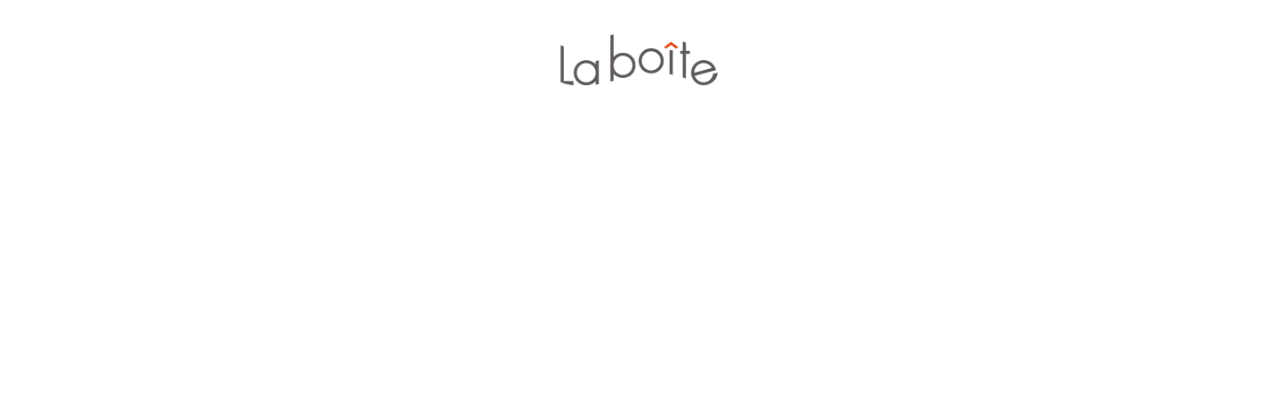

--- FILE ---
content_type: text/html; charset=UTF-8
request_url: https://laboite.tv/blog/2019-07-04.html
body_size: 3735
content:
<!DOCTYPE html>
<html lang="ja-JP">
 <head> 
  <meta charset="UTF-8"> 
  <meta http-equiv="content-type" content="text/html; charset=UTF-8"> 
  <link rel="dns-prefetch" href="//module.bindsite.jp"> 
  <link rel="dns-prefetch" href="//webfont-pub.weblife.me"> 
  <meta name="robots" content="index"> 
  <meta name="viewport" content="width=device-width, initial-scale=1"> 
  <meta name="description" content="鎌倉市岩瀬にて、二世帯住宅の完成内覧会を行います。"> 
  <meta property="og:title" content="7月13日（土）14日（日）完成内覧会 | blog_ブログ | 湘南の注文住宅の工務店　自然素材の木の家ラボワット"> 
  <meta property="og:type" content="article"> 
  <meta property="og:image" content="https://laboite.tv//bdflashinfo/thumbnail.png"> 
  <meta property="og:url" content="https://laboite.tv/blog/2019-07-04.html"> 
  <meta property="og:site_name" content="湘南の注文住宅の工務店　自然素材の木の家ラボワット"> 
  <meta property="og:description" content="鎌倉市岩瀬にて、二世帯住宅の完成内覧会を行います。"> 
  <meta name="twitter:card" content="summary_large_image"> 
  <meta name="twitter:image" content="https://laboite.tv/bdflashinfo/thumbnail.png"> 
  <meta name="note:card" content="summary_large_image"> 
  <link rel="canonical" href="https://laboite.tv/blog/2019-07-04.html"> 
  <title>7月13日（土）14日（日）完成内覧会 | blog_ブログ | 湘南の注文住宅の工務店　自然素材の木の家ラボワット</title> 
  <link rel="stylesheet" type="text/css" href="../_module/styles/bind.css?v=17.0.3" id="bind-css"> 
  <link rel="stylesheet" type="text/css" href="../_dress/b12004/base.css?1734764057548"> 
  <link rel="stylesheet" type="text/css" href="https://module.bindsite.jp/type-fonts/css2-swap/genshingothic-monospace-normal-swap.css"> 
  <link rel="stylesheet" type="text/css" href="https://fonts.googleapis.com/css?family=Roboto:100,100italic,300,300italic,regular,italic,500,500italic,700,700italic,900,900italic&amp;display=swap"> 
  <link rel="stylesheet" type="text/css" href="template_detail.css?1734764057562c0100" id="page-css">    
  <link rel="stylesheet" type="text/css" href="//fonts.googleapis.com/css?family=Source Sans Pro:200,200italic,300,300italic,regular,italic,600,600italic,700,700italic,900,900italic&amp;display=swap"> 
  <link rel="stylesheet" type="text/css" href="../_webfonts.css?1734764057575" id="webfont-css"> 
  <!-- Google Tag Manager --> 
  <script>(function(w,d,s,l,i){w[l]=w[l]||[];w[l].push({'gtm.start':
new Date().getTime(),event:'gtm.js'});var f=d.getElementsByTagName(s)[0],
j=d.createElement(s),dl=l!='dataLayer'?'&l='+l:'';j.async=true;j.src=
'https://www.googletagmanager.com/gtm.js?id='+i+dl;f.parentNode.insertBefore(j,f);
})(window,document,'script','dataLayer','GTM-MGHTR6GM');</script> 
  <!-- End Google Tag Manager --> 
  <link rel="stylesheet" type="text/css" href="https://fonts.fontplus.dev/v1/css/0QIkoANi" id="fontplus-css">
 </head> 
 <body id="l-1" class="l-1 -dress_b12004 bd-webp" data-type="responsive" data-fontplus="1" data-ga-traking="true" data-page-animation="none" data-press-role="article" data-press-id="BUPDJzPmLtC" data-press-article="O9dsO1eDs_jq"> 
  <!-- Google Tag Manager (noscript) --> 
  <noscript>
   <iframe src="https://www.googletagmanager.com/ns.html?id=GTM-MGHTR6GM" height="0" width="0" style="display:none;visibility:hidden"></iframe>
  </noscript> 
  <!-- End Google Tag Manager (noscript) --> 
  <div id="page" class="bg-window "> 
   <div class="bg-document"> 
    <noscript> 
     <div id="js-off"> 
      <img src="../_module/images/noscript.gif" alt="Enable JavaScript in your browser. このウェブサイトはJavaScriptをオンにしてご覧下さい。"> 
     </div> 
    </noscript> 
    <div id="a-header" data-float="false" class="a-header   cssskin-_area_header"> 
     <header> 
      <div class="site_frame"> 
       <section> 
        <div id="bk63004254" class="b-plain c-space_normal c-sp-space_init c-sp-padding_init cssskin-_block_header" data-bk-id="bk63004254" data-sticky="true"> 
         <div class=" column -column1"> 
          <nav> 
           <div id="js-globalNavigation" data-slide-type="rightSlide" data-btn-position="rightTop_fixed"> 
            <div class=" js-motion"> 
             <ul class="m-motion menu-parts -f"> 
              <li> 
               <div class="c-img   "> 
                <a href="https://www.laboite.tv/" target="_blank" rel="noopener noreferrer"> 
                 <picture> 
                  <source type="image/webp" srcset="../_src/86646429/rogo.webp?v=1734763982974"> 
                  <img src="../_src/86646429/rogo.png?v=1734763982974" width="450" height="120" alt="" id="imgsrc86646429_1" class=" c-no_adjust" loading="lazy"> 
                 </picture></a> 
               </div></li> 
             </ul> 
            </div> 
           </div> 
           <div id="spNavigationTrigger" class=" c-sp_navigation_btn"></div> 
          </nav> 
         </div> 
        </div> 
       </section> 
      </div> 
     </header> 
    </div> 
    <div id="a-billboard" class="a-billboard    cssskin-_area_billboard"> 
     <div class="site_frame"> 
      <section> 
       <div id="bk88931724" class="b-plain cssskin-_block_billboard" data-bk-id="bk88931724"> 
        <div class=" column -column1"> 
        </div> 
       </div> 
      </section> 
     </div> 
    </div> 
    <main> 
     <div id="a-site_contents" class="a-site_contents  noskin"> 
      <article> 
       <div class="site_frame"> 
        <div class="g-column"> 
         <div id="a-main" class="a-main column -col12 "> 
          <section> 
           <div id="bk63003342" class="b-plain c-space_normal c-sp-space_normal c-padding_normal c-sp-padding_normal cssskin-_block_main" data-bk-id="bk63003342"> 
            <div class=" column -column1"> 
             <h3 class=" c-large_headline c-center">スタッフブログ</h3> 
            </div> 
           </div> 
           <div id="bk63003490" class="b-plain c-space_normal c-sp-space_normal c-padding_normal c-sp-padding_normal cssskin-_block_main" data-bk-id="bk63003490"> 
            <div class=" column -column1"> 
             <!-- このブロックにはブログ表示に必要なタグが配置されています。 編集すると、記事が正常に表示されなくなるおそれがありますのでご注意ください。 --> 
             <h3 class=" c-large_headline">[%title%]</h3> 
             <div class=" c-body c-right">
               [%article_date_notime_wa%] 
             </div> 
             <p class="c-lead">[%lead%]</p> 
             <p class=" c-body"><span style="background-color:#ffffff; color:#333333;">[%list_start%]</span></p> 
             <div class=" c-body c-center">
               &nbsp; 
             </div> 
             <div class=" c-body c-center">
               &nbsp; 
             </div> 
             <div class=" c-body c-center"> 
              <div class="c-img   "> 
               <picture> 
                <source type="image/webp" srcset="../_src/64421404/sign.webp?v=1734763982974"> 
                <img src="../_src/64421404/sign.png?v=1734763982974" width="1200" height="480" alt="" id="imgsrc64421404_1" loading="lazy"> 
               </picture> 
              </div> 
             </div> 
             <p class=" c-body">[%list_end%]<br>&nbsp;<br>[%article%]<br>&nbsp;</p> 
             <hr class="c-hr"> 
             <div class=" c-body c-right">
               [%category%] 
             </div> 
            </div> 
           </div> 
           <div id="bk63003922" class="b-plain c-space_normal c-sp-space_normal c-padding_normal c-sp-padding_normal cssskin-_block_main" data-bk-id="bk63003922"> 
            <div class=" g-column -col2 -sp-col1"> 
             <div class=" column -column1"> 
              <p class=" c-body"><a href="bloglist.html" data-pid="4240402"><span class="bindicon-backward2"></span>新しい記事</a></p> 
             </div> 
             <div class=" column -column2 -column-lasts"> 
              <div class=" c-body c-right">
                以前の記事 
               <span class="bindicon-forward3"></span> 
              </div> 
             </div> 
            </div> 
           </div> 
           <div id="bk63004039" class="b-plain c-space_normal c-sp-space_normal c-padding_normal c-sp-padding_normal cssskin-_block_main" data-bk-id="bk63004039"> 
            <div class=" column -column1"> 
             <div class=" c-body c-center"> 
              <a href="../blog/list3.html" data-pid="4359214" class="btn-primary">　　　ブログの一覧はこちら　　　<span class="bindicon-forward3"></span></a> 
             </div> 
            </div> 
           </div> 
          </section> 
         </div> 
        </div> 
       </div> 
      </article> 
     </div> 
    </main> 
    <div id="a-footer" data-float="false" class="a-footer   cssskin-_area_footer"> 
     <footer> 
      <div class="site_frame"> 
       <div id="bk63003377" class="b-plain -blog-article c-space_normal c-sp-space_normal c-sp-padding_normal" data-bk-id="bk63003377" data-shared="true" data-sharedname="_フッタ"> 
        <div class=" column -column1"> 
         <div class="c-credit c-center">
           Copyright laboite. All Rights Reserved. 
         </div> 
        </div> 
       </div> 
      </div> 
     </footer> 
    </div> 
    <div id="w-top-left" class="w-base w-top w-left"> 
     <div id="bk63004314" class="b-plain" data-bk-id="bk63004314"> 
      <div class=" column -column1"> 
      </div> 
     </div> 
    </div> 
    <div id="w-top-right" class="w-base w-top w-right"> 
     <div id="bk63004315" class="b-plain" data-bk-id="bk63004315"> 
      <div class=" column -column1"> 
      </div> 
     </div> 
    </div> 
    <div id="w-middle-left" class="w-base w-middle w-left"> 
     <div id="bk63004316" class="b-plain" data-bk-id="bk63004316"> 
      <div class=" column -column1"> 
      </div> 
     </div> 
    </div> 
    <div id="w-middle-right" class="w-base w-middle w-right"> 
     <div id="bk88931704" class="b-plain" data-bk-id="bk88931704"> 
      <div class=" column -column1"> 
      </div> 
     </div> 
    </div> 
    <div id="w-bottom-left" class="w-base w-bottom w-left"> 
     <div id="bk88931716" class="b-plain" data-bk-id="bk88931716"> 
      <div class=" column -column1"> 
      </div> 
     </div> 
    </div> 
    <div id="w-bottom-right" class="w-base w-bottom w-right"> 
     <div id="bk88931710" class="b-plain" data-bk-id="bk88931710"> 
      <div class=" column -column1"> 
      </div> 
     </div> 
    </div> 
   </div> 
  </div> 
  <script type="text/javascript">
<!--
var css_list = ['../_csslinkbtn/btn-import.css'];
var page_update = 1734763982974;
//-->
</script> 
  <script src="../_module/lib/lib.js?v=17.0.3" defer></script> 
  <script src="../_module/scripts/bind.js?v=17.0.3" id="script-js" defer></script> 
  <!--[if lt IE 9]><script src="../_module/lib/html5shiv.min.js?v=17.0.3"></script><![endif]-->  
 </body>
</html>

--- FILE ---
content_type: text/css
request_url: https://laboite.tv/_dress/b12004/base.css?1734764057548
body_size: 6879
content:
@charset "utf-8";.-dress_b12004  {color:#333333;font-size:14px;font-family:"游明朝", YuMincho, "ヒラギノ明朝 ProN W3", "Hiragino Mincho ProN", "HG明朝E", "ＭＳ Ｐ明朝", "ＭＳ 明朝", serif;background-color:#ffffff;line-height:2;letter-spacing:1px;}.-dress_b12004 a {color:#001c46;}.-dress_b12004 .b-tab .b-tab_navigation {background-color:rgba(0, 0, 0, 0);}.-dress_b12004.b-tab .b-tab_navigation {background-color:rgba(0, 0, 0, 0);}.-dress_b12004 .b-tab .b-tab_navigation li {margin:0px;padding:0px;}.-dress_b12004.b-tab .b-tab_navigation li {margin:0px;padding:0px;}.-dress_b12004 .b-tab .b-tab_navigation li a {color:#ffffff;background-color:#333333;font-weight:500;padding:1em;font-size:1em;line-height:1.75;text-align:left;}.-dress_b12004.b-tab .b-tab_navigation li a {color:#ffffff;background-color:#333333;font-weight:500;padding:1em;font-size:1em;line-height:1.75;text-align:left;}.-dress_b12004 .b-tab .b-tab_navigation .-active a {background-color:#001c46;}.-dress_b12004.b-tab .b-tab_navigation .-active a {background-color:#001c46;}.-dress_b12004 .b-tab .b-tab_navigation li a:hover {background-color:#001c46;}.-dress_b12004.b-tab .b-tab_navigation li a:hover {background-color:#001c46;}.-dress_b12004 .b-tab .b-tab_contents {padding:2em;background-color:rgba(51,51,51, 0.1);}.-dress_b12004.b-tab .b-tab_contents {padding:2em;background-color:rgba(51,51,51, 0.1);}.-dress_b12004 .b-tab.-slide .column {padding:2em;}.-dress_b12004.b-tab.-slide .column {padding:2em;}.-dress_b12004 .b-accordion .b-accordion_navigation {padding:0px;margin:0px;border-style:none;}.-dress_b12004.b-accordion .b-accordion_navigation {padding:0px;margin:0px;border-style:none;}.-dress_b12004 .b-accordion .b-accordion_navigation a {background-color:#333333;color:#ffffff;font-size:1em;font-weight:500;line-height:1.75;padding:1em;}.-dress_b12004.b-accordion .b-accordion_navigation a {background-color:#333333;color:#ffffff;font-size:1em;font-weight:500;line-height:1.75;padding:1em;}.-dress_b12004 .b-accordion .b-accordion_navigation.-active a {background-color:#001c46;color:#ffffff;}.-dress_b12004.b-accordion .b-accordion_navigation.-active a {background-color:#001c46;color:#ffffff;}.-dress_b12004 .b-accordion .b-accordion_navigation a:hover {background-color:#001c46;}.-dress_b12004.b-accordion .b-accordion_navigation a:hover {background-color:#001c46;}.-dress_b12004 .b-accordion .column {padding:2em;background-color:rgba(51,51,51, 0.1);}.-dress_b12004.b-accordion .column {padding:2em;background-color:rgba(51,51,51, 0.1);}.-dress_b12004 .c-page_title {font-size:3em;color:#ffffff;line-height:1.5;padding-bottom:30px;margin-left:-1px;text-shadow:5px 5px 20px #000000;font-family:GenShinGothic-Monospace-Normal;
font-weight:300;}.-dress_b12004 .c-page_title a {color:#001c46;}.-dress_b12004 .c-large_headline {font-size:22px;color:#333333;line-height:1.5;padding-bottom:25px;}.-dress_b12004 .c-large_headline a {color:#001c46;}.-dress_b12004 .c-small_headline {color:#333333;line-height:1.75;font-size:22px;}.-dress_b12004 .c-small_headline a {color:#001c46;}.-dress_b12004 .c-lead {font-size:14px;font-weight:500;line-height:1.85;}.-dress_b12004 .c-lead a {color:#001c46;}.-dress_b12004 .c-blockquote {font-style:oblique;color:rgba(51,51,51, 0.7);}.-dress_b12004 .c-enclosure {border:solid 1px rgba(51,51,51, 0.5);padding:2em;margin:auto;}.-dress_b12004 .c-note {color:rgba(51,51,51, 0.7);font-size:0.85em;line-height:1.8;}.-dress_b12004 .c-credit {color:rgba(51,51,51, 0.7);font-size:0.85em;line-height:1.8;}.-dress_b12004 .c-hr {margin-top:2em;margin-bottom:2em;margin-right:auto;margin-left:auto;border-right-style:none;border-bottom-style:none;border-left-style:none;border-top:solid 1px #009ec2;}.-dress_b12004 .c-img {margin:0px;vertical-align:middle;padding-top:0px;padding-right:0px;padding-bottom:5px;padding-left:0px;}.-dress_b12004 .c-img .c-img_comment {color:rgba(51,51,51, 0.7);font-size:0.85em;line-height:1.8;}.-dress_b12004 .c-img .js-photo_mouseover {font-size:1em;}.-dress_b12004 .c-list_indent {margin:auto;}.-dress_b12004 .c-list_indent th {border-bottom:solid 1px rgba(51,51,51, 0.5);text-align:left;font-weight:500;}.-dress_b12004 .c-list_indent td {padding-top:1em;padding-right:0em;padding-bottom:1em;padding-left:2em;text-align:left;}.-dress_b12004 .c-list_indent .c-affix {color:rgba(51,51,51, 0.7);font-size:0.85em;padding:0px;}.-dress_b12004 .c-list_table {margin:auto;background-color:#ffffff;border-right-style:none;border-bottom-style:none;border-left-style:none;border-top:solid 1px #d1dfe6;}.-dress_b12004 .c-list_table th {vertical-align:middle;padding:15px;text-align:left;font-weight:500;border-top-style:none;border-right-style:none;border-left-style:none;border-bottom:solid 1px #d1dfe6;}.-dress_b12004 .c-list_table td {vertical-align:middle;text-align:left;border-top-style:none;border-right-style:none;border-left-style:none;border-bottom:solid 1px #d1dfe6;padding:15px;max-width:50vw;}.-dress_b12004 .c-list_table .c-affix {color:rgba(51,51,51, 0.7);font-size:0.85em;padding:0px;}.-dress_b12004 .c-list_news {margin:auto;border-top-style:none;border-right-style:none;border-bottom-style:none;border-left-style:none;background-color:#f6f6f6;}.-dress_b12004 .c-list_news th {vertical-align:top;text-align:left;font-weight:500;padding-top:35px;padding-right:0px;padding-bottom:35px;padding-left:35px;border-top-style:none;border-right-style:none;border-bottom-style:none;border-left-style:none;}.-dress_b12004 .c-list_news td {vertical-align:top;text-align:left;padding-top:35px;padding-right:35px;padding-bottom:35px;padding-left:0px;border-top-style:none;border-right-style:none;border-bottom-style:none;border-left-style:none;}.-dress_b12004 .c-list_news .c-affix {font-size:0.85em;color:rgba(51,51,51, 0.7);padding:0px;}.-dress_b12004 .c-list-no_mark {margin:auto;}.-dress_b12004 .c-list-no_mark li {font-size:1em;list-style-type:none;}.-dress_b12004 .c-list-no_mark ul {margin-left:2em;margin-top:auto;margin-right:auto;margin-bottom:auto;}.-dress_b12004 .c-list-no_mark ul li {font-size:1em;}.-dress_b12004 .c-list-sign {margin:auto;padding-left:2em;}.-dress_b12004 .c-list-sign li {font-size:1em;list-style-type:disc;list-style-position:outside;}.-dress_b12004 .c-list-sign ul {margin:auto;}.-dress_b12004 .c-list-sign ul li {font-size:1em;}.-dress_b12004 .c-list-numbers {margin:auto;padding-left:2em;}.-dress_b12004 .c-list-numbers li {font-size:1em;list-style-position:outside;list-style-type:decimal;}.-dress_b12004 .c-list-numbers ol {margin:auto;}.-dress_b12004 .c-list-numbers ol li {font-size:1em;}.-dress_b12004 .c-list-alphabet {margin:auto;padding-left:2em;}.-dress_b12004 .c-list-alphabet li {font-size:1em;list-style-position:outside;list-style-type:upper-alpha;}.-dress_b12004 .c-list-alphabet ol {margin:auto;}.-dress_b12004 .c-list-alphabet ol li {font-size:1em;}.-dress_b12004 .c-list-alphabet_small {margin:auto;padding-left:2em;}.-dress_b12004 .c-list-alphabet_small li {font-size:1em;list-style-type:lower-alpha;list-style-position:outside;}.-dress_b12004 .c-list-alphabet_small ol {margin:auto;}.-dress_b12004 .c-list-alphabet_small ol li {font-size:1em;}.-dress_b12004 .c-list-greece {margin:auto;padding-left:2em;}.-dress_b12004 .c-list-greece li {font-size:1em;list-style-type:upper-roman;list-style-position:outside;}.-dress_b12004 .c-list-greece ol {margin:auto;}.-dress_b12004 .c-list-greece ol li {font-size:1em;}.-dress_b12004 .c-list-greece_small {margin:auto;padding-left:2em;}.-dress_b12004 .c-list-greece_small li {font-size:1em;list-style-position:outside;list-style-type:lower-roman;}.-dress_b12004 .c-list-greece_small ol {margin:auto;}.-dress_b12004 .c-list-greece_small ol li {font-size:1em;}.-dress_b12004 .c-breadcrumb {font-size:0.85em;margin:auto;}.-dress_b12004 .c-breadcrumb a {text-decoration:underline;color:#333333;}.-dress_b12004 .c-breadcrumb a:hover {color:#001c46;}.-dress_b12004 .c-breadcrumb em,.-dress_b12004 .c-breadcrumb .c-current {font-weight:bolder;}.-dress_b12004 .c-pager {margin:auto;font-size:1em;}.-dress_b12004 .c-pager a {color:#333333;}.-dress_b12004 .c-pager a:hover {color:#001c46;}.-dress_b12004 .c-pager .c-current {font-weight:bolder;}.-dress_b12004 .c-pager span {color:rgba(51,51,51, 0.5);}.-dress_b12004 .c-link_top {color:#333333;}.-dress_b12004 .c-link_top:hover {color:#001c46;}.-dress_b12004 .c-link_top span {font-size:1em;}.-dress_b12004 .c-sound_btn1 {background-image:none;width:auto;height:auto;background-color:#ffffff;padding:3px;vertical-align:middle;}.-dress_b12004 .c-sound_btn1.on {background-image:none;background-color:#333333;}.-dress_b12004 .c-sound_btn1::before {content:url("data:image/svg+xml,%3Csvg xmlns='http://www.w3.org/2000/svg' width='24' height='24' viewBox='0 0 24 24'%3E%3Ctitle%3Esound_off%3C/title%3E%3Cpath d='M13.6,5a.4.4,0,0,0-.68-.29l-3,3,3.67,3.67Z' fill='rgba(51,51,51, 0.95)'/%3E%3Cpath d='M6.4,8.8a.8.8,0,0,0-.8.8v4.8a.8.8,0,0,0,.8.8H8.8l4.12,4.12A.4.4,0,0,0,13.6,19V15.86L6.54,8.8Z' fill='rgba(51,51,51, 0.95)'/%3E%3Cpath d='M19.37,18.23,5.77,4.63A.81.81,0,1,0,4.63,5.77l13.6,13.6a.82.82,0,0,0,1.14,0A.81.81,0,0,0,19.37,18.23Z' fill='rgba(51,51,51, 0.95)'/%3E%3C/svg%3E");display:block;width:24px;height:24px;}.-dress_b12004 .c-sound_btn1.on::before {content:url("data:image/svg+xml,%3Csvg xmlns='http://www.w3.org/2000/svg' width='24' height='24' viewBox='0 0 24 24'%3E%3Ctitle%3Esound_on%3C/title%3E%3Cpath d='M16.75,5.56a.81.81,0,0,0-1.18.25.79.79,0,0,0,.21,1,6.39,6.39,0,0,1,0,10.32.79.79,0,0,0-.21,1,.81.81,0,0,0,1.18.25,8,8,0,0,0,0-12.88Z' fill='rgba(255,255,255, 0.95)'/%3E%3Cpath d='M16.8,12a4.81,4.81,0,0,0-1.64-3.61.79.79,0,0,0-1.2.22h0a.8.8,0,0,0,.18,1,3.2,3.2,0,0,1,0,4.76.8.8,0,0,0-.18,1h0a.79.79,0,0,0,1.2.22A4.81,4.81,0,0,0,16.8,12Z' fill='rgba(255,255,255, 0.95)'/%3E%3Cpath d='M11.32,4.68,7.2,8.8H4.8a.8.8,0,0,0-.8.8v4.8a.8.8,0,0,0,.8.8H7.2l4.12,4.12A.4.4,0,0,0,12,19V5A.4.4,0,0,0,11.32,4.68Z' fill='rgba(255,255,255, 0.95)'/%3E%3C/svg%3E");display:block;width:24px;height:24px;}.-dress_b12004 .c-sound_btn2 {background-color:#ffffff;background-image:none;width:auto;height:auto;vertical-align:middle;padding-top:3px;padding-right:6px;padding-bottom:3px;padding-left:3px;line-height:1;}.-dress_b12004 .c-sound_btn2::before {content:url("data:image/svg+xml,%3Csvg xmlns='http://www.w3.org/2000/svg' width='24' height='24' viewBox='0 0 24 24'%3E%3Ctitle%3Esound_off%3C/title%3E%3Cpath d='M13.6,5a.4.4,0,0,0-.68-.29l-3,3,3.67,3.67Z' fill='rgba(51,51,51, 0.95)'/%3E%3Cpath d='M6.4,8.8a.8.8,0,0,0-.8.8v4.8a.8.8,0,0,0,.8.8H8.8l4.12,4.12A.4.4,0,0,0,13.6,19V15.86L6.54,8.8Z' fill='rgba(51,51,51, 0.95)'/%3E%3Cpath d='M19.37,18.23,5.77,4.63A.81.81,0,1,0,4.63,5.77l13.6,13.6a.82.82,0,0,0,1.14,0A.81.81,0,0,0,19.37,18.23Z' fill='rgba(51,51,51, 0.95)'/%3E%3C/svg%3E");display:inline-block;vertical-align:middle;width:24px;height:24px;}.-dress_b12004 .c-sound_btn2::after {content:"OFF";font-size:12px;color:#333333;font-weight:500;display:inline-block;vertical-align:middle;line-height:2;}.-dress_b12004 .c-sound_btn2.on {background-image:none;background-color:#333333;}.-dress_b12004 .c-sound_btn2.on::before {content:url("data:image/svg+xml,%3Csvg xmlns='http://www.w3.org/2000/svg' width='24' height='24' viewBox='0 0 24 24'%3E%3Ctitle%3Esound_on%3C/title%3E%3Cpath d='M16.75,5.56a.81.81,0,0,0-1.18.25.79.79,0,0,0,.21,1,6.39,6.39,0,0,1,0,10.32.79.79,0,0,0-.21,1,.81.81,0,0,0,1.18.25,8,8,0,0,0,0-12.88Z' fill='rgba(255,255,255, 0.95)'/%3E%3Cpath d='M16.8,12a4.81,4.81,0,0,0-1.64-3.61.79.79,0,0,0-1.2.22h0a.8.8,0,0,0,.18,1,3.2,3.2,0,0,1,0,4.76.8.8,0,0,0-.18,1h0a.79.79,0,0,0,1.2.22A4.81,4.81,0,0,0,16.8,12Z' fill='rgba(255,255,255, 0.95)'/%3E%3Cpath d='M11.32,4.68,7.2,8.8H4.8a.8.8,0,0,0-.8.8v4.8a.8.8,0,0,0,.8.8H7.2l4.12,4.12A.4.4,0,0,0,12,19V5A.4.4,0,0,0,11.32,4.68Z' fill='rgba(255,255,255, 0.95)'/%3E%3C/svg%3E");}.-dress_b12004 .c-sound_btn2.on::after {content:"ON";color:#ffffff;}.-dress_b12004 .c-sound_btn3 {background-image:none;width:auto;height:auto;vertical-align:middle;line-height:1;padding-top:6px;padding-right:8px;padding-bottom:6px;padding-left:6px;border:solid 1px #333333;border-radius:3px;}.-dress_b12004 .c-sound_btn3::before {content:url("data:image/svg+xml,%3Csvg xmlns='http://www.w3.org/2000/svg' width='24' height='24' viewBox='0 0 24 24'%3E%3Ctitle%3Esound_off%3C/title%3E%3Cpath d='M13.6,5a.4.4,0,0,0-.68-.29l-3,3,3.67,3.67Z' fill='rgba(51,51,51, 0.95)'/%3E%3Cpath d='M6.4,8.8a.8.8,0,0,0-.8.8v4.8a.8.8,0,0,0,.8.8H8.8l4.12,4.12A.4.4,0,0,0,13.6,19V15.86L6.54,8.8Z' fill='rgba(51,51,51, 0.95)'/%3E%3Cpath d='M19.37,18.23,5.77,4.63A.81.81,0,1,0,4.63,5.77l13.6,13.6a.82.82,0,0,0,1.14,0A.81.81,0,0,0,19.37,18.23Z' fill='rgba(51,51,51, 0.95)'/%3E%3C/svg%3E");display:inline-block;vertical-align:middle;width:24px;height:24px;}.-dress_b12004 .c-sound_btn3::after {content:"OFF";color:#333333;font-size:14px;line-height:1.7;font-weight:bold;vertical-align:middle;}.-dress_b12004 .c-sound_btn3.on {border-color:#001c46;}.-dress_b12004 .c-sound_btn3.on::before {content:url("data:image/svg+xml,%3Csvg xmlns='http://www.w3.org/2000/svg' width='24' height='24' viewBox='0 0 24 24'%3E%3Ctitle%3Esound_on%3C/title%3E%3Cpath d='M16.75,5.56a.81.81,0,0,0-1.18.25.79.79,0,0,0,.21,1,6.39,6.39,0,0,1,0,10.32.79.79,0,0,0-.21,1,.81.81,0,0,0,1.18.25,8,8,0,0,0,0-12.88Z' fill='rgba(0,28,70, 0.95)'/%3E%3Cpath d='M16.8,12a4.81,4.81,0,0,0-1.64-3.61.79.79,0,0,0-1.2.22h0a.8.8,0,0,0,.18,1,3.2,3.2,0,0,1,0,4.76.8.8,0,0,0-.18,1h0a.79.79,0,0,0,1.2.22A4.81,4.81,0,0,0,16.8,12Z' fill='rgba(0,28,70, 0.95)'/%3E%3Cpath d='M11.32,4.68,7.2,8.8H4.8a.8.8,0,0,0-.8.8v4.8a.8.8,0,0,0,.8.8H7.2l4.12,4.12A.4.4,0,0,0,12,19V5A.4.4,0,0,0,11.32,4.68Z' fill='rgba(0,28,70, 0.95)'/%3E%3C/svg%3E");}.-dress_b12004 .c-sound_btn3.on::after {color:#001c46;content:"ON";}.-dress_b12004 .c-sound_btn4 {background-image:none;width:auto;height:auto;vertical-align:middle;}.-dress_b12004 .c-sound_btn4::before {content:"SOUND";font-weight:bold;display:inline-block;line-height:2;}.-dress_b12004 .c-sound_btn4::after {content:"OFF";color:#333333;font-weight:bold;background-color:rgba(51,51,51, 0.3);display:inline-block;padding-right:0.5em;padding-left:0.5em;margin-left:0.5em;line-height:2;}.-dress_b12004 .c-sound_btn4.on {background-image:none;}.-dress_b12004 .c-sound_btn4.on::after {content:"ON";color:#ffffff;background-color:#333333;}.-dress_b12004 .c-cart {margin:auto;}.-dress_b12004 .c-cart .c-large_headline {color:#333333;}.-dress_b12004 .c-cart .c-list_indent {margin-bottom:1em;border-style:none;}.-dress_b12004 .c-cart .c-list_indent th {border-bottom-color:rgba(51,51,51, 0.5);padding-left:0px;padding-top:1em;padding-right:1em;padding-bottom:1em;}.-dress_b12004 .c-cart .c-list_indent td {border-bottom-color:rgba(51,51,51, 0.5);padding-right:0em;padding-left:1em;padding-bottom:1em;padding-top:1em;}.-dress_b12004 .c-cart .c-cart_table {margin:auto;}.-dress_b12004 .c-cart .c-cart_table th {border-left-color:rgba(51,51,51, 0.5);border-bottom-color:rgba(51,51,51, 0.5);}.-dress_b12004 .c-cart .c-cart_table td {border-left-color:rgba(51,51,51, 0.5);}.-dress_b12004 .c-cart_buying_area {background-color:rgba(51,51,51, 0.1);}.-dress_b12004 .c-cart_buying_area .c-list_table {border:solid 1px rgba(51,51,51, 0.5);margin-bottom:1em;}.-dress_b12004 .c-cart_buying_area .c-list_table th {border:solid 1px rgba(51,51,51, 0.5);background-color:#ffffff;padding:1em;}.-dress_b12004 .c-cart_buying_area .c-list_table td {border:solid 1px rgba(51,51,51, 0.5);background-color:#ffffff;padding:1em;}.-dress_b12004 .c-blog-new {background-color:#001c46;color:#ffffff;font-size:1rem;line-height:1;padding:0.25em;font-weight:500;}.-dress_b12004 .c-blog-category {border-style:none;margin-top:auto;margin-right:0.25em;margin-bottom:0.25em;padding:0px;vertical-align:bottom;position:relative;margin-left:15px;}.-dress_b12004 .c-blog-category a {color:#333333;display:block;padding-top:0.25em;padding-right:0.5em;padding-bottom:0.25em;padding-left:0.5em;font-size:1em;line-height:1.75;border-radius:3px;}.-dress_b12004 .c-blog-category a:hover {color:#001c46;background-color:rgba(0,28,70, 0.1);}.-dress_b12004 .c-blog-tag {display:inline-block;margin-right:0.25em;margin-bottom:0.25em;vertical-align:bottom;}.-dress_b12004 .c-blog-tag a {display:block;border-style:solid;border-width:1px;color:#333333;padding-top:0.25em;padding-right:0.5em;padding-bottom:0.25em;padding-left:0.5em;font-size:1em;line-height:1.75;border-radius:3px;}.-dress_b12004 .c-blog-tag a:hover {color:#001c46;background-color:rgba(0,28,70, 0.1);}.-dress_b12004 .c-blog-category:last-child {margin-right:0px;}.-dress_b12004 .c-blog-pagination {text-align:center;margin:auto;line-height:1.75;}.-dress_b12004 .c-blog-pagination a.c-blog-pagination-link {color:#333333;border:solid 1px #333333;border-radius:3px;padding-top:0.25em;padding-right:0.5em;padding-bottom:0.25em;padding-left:0.5em;}.-dress_b12004 .c-blog-pagination a.c-blog-pagination-link.-current {color:#001c46;border-color:#001c46;background-color:#ffffff;}.-dress_b12004 .c-blog-pagination a.c-blog-pagination-link:hover {color:#001c46;border-color:#001c46;background-color:rgba(0,28,70, 0.1);}.-dress_b12004 .c-blog-pagination a.c-blog-pagination-previous {color:#333333;border:solid 1px #333333;background-color:rgba(0, 0, 0, 0);border-radius:3px;padding-top:0.25em;padding-right:0.5em;padding-bottom:0.25em;padding-left:0.5em;}.-dress_b12004 .c-blog-pagination a.c-blog-pagination-next {color:#333333;background-color:rgba(0, 0, 0, 0);border:solid 1px #333333;border-radius:3px;padding-top:0.25em;padding-right:0.5em;padding-bottom:0.25em;padding-left:0.5em;}.-dress_b12004 .c-blog-pagination a.c-blog-pagination-previous:hover {color:#001c46;border-color:#001c46;background-color:rgba(0,28,70, 0.1);}.-dress_b12004 .c-blog-pagination a.c-blog-pagination-next:hover {color:#001c46;border-color:#001c46;background-color:rgba(0,28,70, 0.1);}.-dress_b12004 .c-blog-pagination a.-disabled {opacity:0.5;}.-dress_b12004 a:hover {opacity:1;}.-dress_b12004 .c-menu.-menu_a {margin:auto;}.-dress_b12004 .c-menu.-menu_a li {border-style:none;vertical-align:middle;font-size:12px;letter-spacing:2px;}.-dress_b12004 .c-menu.-menu_a li a {color:#333333;font-size:1em;line-height:2;font-weight:500;padding-top:0em;padding-right:2em;padding-bottom:0em;padding-left:1em;}.-dress_b12004 .c-menu.-menu_a li .c-current {color:#001c46;}.-dress_b12004 .c-menu.-menu_a li a:hover {color:#001c46;}.-dress_b12004 .c-menu.-menu_a li .c-unlink {color:rgba(51,51,51, 0.7);font-size:1em;line-height:2;padding:1em;}.-dress_b12004 .c-menu.-v.-menu_a {margin:auto;border-style:none;}.-dress_b12004 .c-menu.-v.-menu_a li {border-style:none;}.-dress_b12004 .c-menu.-v.-menu_a li a {text-align:left;border-style:none;padding-right:0em;padding-left:0em;padding-top:0.5em;padding-bottom:0.5em;}.-dress_b12004 .c-menu.-v.-menu_a li .c-unlink {text-align:left;border-style:none;padding-right:0em;padding-left:0em;padding-top:0.5em;padding-bottom:0.5em;}.-dress_b12004 .c-menu.-v.-menu_a li ul {margin-left:2em;}.-dress_b12004 .c-menu.-menu_b {margin:auto;}.-dress_b12004 .c-menu.-menu_b li {vertical-align:middle;border-right:solid 1px rgba(51,51,51, 0.5);border-top-style:none;border-bottom-style:none;border-left-style:none;letter-spacing:2px;}.-dress_b12004 .c-menu.-menu_b li a {color:#333333;padding-top:0em;padding-right:1em;padding-bottom:0em;padding-left:1em;font-size:1em;line-height:2;font-weight:500;}.-dress_b12004 .c-menu.-menu_b li .c-current {color:#001c46;}.-dress_b12004 .c-menu.-menu_b li a:hover {color:#001c46;}.-dress_b12004 .c-menu.-menu_b li .c-unlink {color:rgba(51,51,51, 0.7);font-size:1em;line-height:2;padding-top:0em;padding-right:1em;padding-left:1em;padding-bottom:0em;}.-dress_b12004 .c-menu.-v.-menu_b {border-top-style:none;border-right-style:none;border-left-style:none;border-bottom:solid 1px rgba(51,51,51, 0.5);}.-dress_b12004 .c-menu.-v.-menu_b li {border-right-style:none;border-top:solid 1px rgba(51,51,51, 0.5);border-bottom-style:none;border-left-style:none;}.-dress_b12004 .c-menu.-v.-menu_b li a {text-align:left;border-style:none;padding-top:0.5em;padding-bottom:0.5em;padding-right:0em;padding-left:0em;}.-dress_b12004 .c-menu.-v.-menu_b li .c-unlink {text-align:left;border-style:none;padding-top:0.5em;padding-bottom:0.5em;padding-right:0em;padding-left:0em;}.-dress_b12004 .c-menu.-v.-menu_b li ul {margin-left:2em;}.-dress_b12004 .c-menu.-menu_c {background-color:rgba(0,28,70, 0.9);vertical-align:middle;margin:auto;display:inline-block;border-radius:10px;padding-right:10px;padding-left:10px;padding-bottom:0px;padding-top:0px;}.-dress_b12004 .c-menu.-menu_c li {border-style:none;vertical-align:middle;}.-dress_b12004 .c-menu.-menu_c li a {background-color:rgba(0, 0, 0, 0);color:#ffffff;font-size:1em;line-height:1.75;padding-top:0.5em;padding-right:1em;padding-bottom:0.5em;padding-left:1em;font-weight:500;}.-dress_b12004 .c-menu.-menu_c li .c-current {background-color:#001c46;}.-dress_b12004 .c-menu.-menu_c li a:hover {background-color:#001c46;}.-dress_b12004 .c-menu.-menu_c li .c-unlink {color:rgba(255,255,255, 0.7);font-size:1em;line-height:1.75;padding-top:0.5em;padding-bottom:0.5em;padding-right:1em;padding-left:1em;}.-dress_b12004 .c-menu.-v.-menu_c {margin:auto;text-align:left;padding-top:10px;padding-bottom:10px;padding-right:0px;padding-left:0px;}.-dress_b12004 .c-menu.-v.-menu_c li ul {margin-left:2em;}.-dress_b12004 .c-menu.-menu_d {background-color:rgba(0,28,70, 0.9);margin:auto;padding:0px;}.-dress_b12004 .c-menu.-menu_d li {border-style:none;vertical-align:middle;}.-dress_b12004 .c-menu.-menu_d li a {color:#ffffff;background-color:rgba(0, 0, 0, 0);font-size:1em;line-height:1.75;padding-top:0.5em;padding-right:1em;padding-bottom:0.5em;padding-left:1em;font-weight:500;}.-dress_b12004 .c-menu.-menu_d li .c-current {background-color:#001c46;}.-dress_b12004 .c-menu.-menu_d li a:hover {background-color:#001c46;opacity:1;}.-dress_b12004 .c-menu.-menu_d li .c-unlink {color:rgba(255,255,255, 0.7);background-color:rgba(0, 0, 0, 0);padding-top:0.5em;padding-right:1em;padding-bottom:0.5em;padding-left:1em;font-size:1em;line-height:1.75;}.-dress_b12004 .c-menu.-v.-menu_d {margin:auto;text-align:left;}.-dress_b12004 .c-menu.-v.-menu_d li ul {margin-left:2em;}.-dress_b12004 .c-menu.-menu_e {background-image:linear-gradient(to bottom,#333333 0%,rgba(51,51,51, 0.8) 100%);background-color:#ffffff;border-style:none;}.-dress_b12004 .c-menu.-menu_e li a {color:#ffffff;font-size:1em;font-weight:500;line-height:1.75;padding-right:1em;padding-left:1em;padding-bottom:0.5em;padding-top:0.5em;}.-dress_b12004 .c-menu.-menu_e li .c-current {background-color:#333333;}.-dress_b12004 .c-menu.-menu_e li a:hover {color:#ffffff;background-color:#333333;opacity:1;}.-dress_b12004 .c-menu.-menu_e li .c-unlink {color:rgba(255,255,255, 0.7);font-size:1em;line-height:1.75;padding-top:0.5em;padding-right:1em;padding-bottom:0.5em;padding-left:1em;}.-dress_b12004 .c-menu.-v.-menu_e {background-color:#ffffff;background-image:linear-gradient(to bottom,rgba(51,51,51, 0.8) 0%,#333333 100%);text-align:left;}.-dress_b12004 .c-menu.-v.-menu_e li {border-style:none;}.-dress_b12004 .c-menu.-v.-menu_e li a {background-image:none;color:#ffffff;}.-dress_b12004 .c-menu.-v.-menu_e li .c-current {background-color:#333333;}.-dress_b12004 .c-menu.-v.-menu_e li a:hover {background-color:#333333;}.-dress_b12004 .c-menu.-v.-menu_e li .c-unlink {color:rgba(255,255,255, 0.7);}.-dress_b12004 .m-motion.-f {margin:auto;text-align:center;}.-dress_b12004 .m-motion.-f li {float:none;display:inline-block;border-style:none;width:auto;margin:auto;padding:0px;}.-dress_b12004 .m-motion.-f li a {color:#333333;background-color:rgba(0, 0, 0, 0);border-style:none;display:block;text-align:left;font-size:1.2em;line-height:1.75;font-weight:500;padding-right:1em;padding-left:1em;padding-top:0.5em;padding-bottom:0.5em;margin:0px;font-family:Roboto, sans-serif;
font-weight:400;}.-dress_b12004 .m-motion.-f li a:hover {color:#001c46;}.-dress_b12004 .m-motion.-f li .c-unlink {color:rgba(51,51,51, 0.7);display:block;text-align:left;font-size:1em;line-height:1.75;padding-top:0.5em;padding-bottom:0.5vw;padding-right:1em;padding-left:1em;margin:0px;}.-dress_b12004 .m-motion.-f li ul::before {border-right:solid 4px rgba(0, 0, 0, 0);border-left:solid 4px rgba(0, 0, 0, 0);transform:translate(-50%,0);margin:auto;border-bottom:solid 4px #333333;border-top-style:none;display:block;}.-dress_b12004 .m-motion.-f li ul li::before {transform:translate(-50%,0);margin:auto;display:none;border-bottom-color:rgba(0, 0, 0, 0);}.-dress_b12004 .m-motion.-f li ul {transform:translate(-50%,0);margin:auto;overflow:hidden;width:200px;}.-dress_b12004 .m-motion.-f li ul li a {color:#ffffff;border-style:none;background-color:#333333;padding:0.5em;}.-dress_b12004 .m-motion.-f li ul li.c-current a {color:#ffffff;}.-dress_b12004 .m-motion.-f li ul li a:hover {background-color:#001c46;color:#ffffff;}.-dress_b12004 .m-motion.-f li ul li .c-unlink {color:rgba(255,255,255, 0.7);background-color:#333333;border-style:none;padding:0.5em;}.-dress_b12004 .m-motion.-f li ul li {display:block;padding:0px;overflow:hidden;border-style:none;}.-dress_b12004 .m-motion.-g {margin:auto;padding:0px;text-align:center;overflow:visible;}.-dress_b12004 .m-motion.-g li {border-style:none;display:inline-block;float:none;vertical-align:middle;}.-dress_b12004 .m-motion.-g li a {color:#333333;display:block;height:auto;letter-spacing:0px;margin:auto;font-size:1em;line-height:1.75;padding:1em;font-weight:500;}.-dress_b12004 .m-motion.-g li.c-current a {color:#333333;}.-dress_b12004 .m-motion.-g li a:hover {color:#333333;}.-dress_b12004 .m-motion.-g li .c-unlink {color:rgba(51,51,51, 0.7);display:block;height:auto;letter-spacing:0px;margin:auto;font-size:1em;line-height:1.75;padding:1em;}.-dress_b12004 .m-motion.-g .lavalamp-object {background-color:rgba(0,28,70, 0.15);border-radius:8px;}.-dress_b12004 .m-motion.-j {margin:auto;text-align:center;}.-dress_b12004 .m-motion.-j li {border-style:none;display:inline-block;float:none;vertical-align:bottom;}.-dress_b12004 .m-motion.-j li a {color:#333333;display:block;font-size:1em;font-weight:500;line-height:1.75;margin:0px;padding-top:0.5em;padding-right:1em;padding-bottom:0.5em;padding-left:1em;}.-dress_b12004 .m-motion.-j li.c-current a {color:#001c46;}.-dress_b12004 .m-motion.-j li a:hover {color:#001c46;}.-dress_b12004 .m-motion.-j li .c-unlink {color:rgba(51,51,51, 0.7);display:block;font-size:1em;line-height:1.75;padding-right:1em;padding-left:1em;padding-bottom:0.5em;padding-top:0.5em;}.-dress_b12004 .m-motion.-j .lavalamp-object {border-bottom:solid 1px #001c46;border-top-style:none;}.-dress_b12004 .m-motion.-h {margin:auto;}.-dress_b12004 .m-motion.-h li {border-style:none;margin-bottom:2px;}.-dress_b12004 .m-motion.-h li a {background-color:#333333;color:#ffffff;width:300px;border-radius:3px;font-size:1em;font-weight:500;line-height:1.75;max-width:100%;padding-top:0.5em;padding-right:1em;padding-bottom:0.5em;padding-left:1em;margin:0px;}.-dress_b12004 .m-motion.-h li.c-current a {background-color:#001c46;}.-dress_b12004 .m-motion.-h li a:hover {background-color:#001c46;width:320px;padding-left:2em;}.-dress_b12004 .m-motion.-h li .c-unlink {color:#ffffff;background-color:rgba(51,51,51, 0.5);width:300px;border-radius:3px;font-size:1em;line-height:1.75;padding-top:0.5em;padding-bottom:0.5em;padding-right:1em;padding-left:1em;max-width:100%;margin:0px;}.-dress_b12004 .m-motion.-i {margin:auto;}.-dress_b12004 .m-motion.-i li {border-style:none;margin-bottom:4px;}.-dress_b12004 .m-motion.-i li a {color:#333333;background-color:#ffffff;display:inline-block;border-radius:3px;text-align:center;font-size:1em;font-weight:500;line-height:1.75;padding:1em;border-top:solid 1px #333333;border-right:solid 2px #333333;border-bottom:solid 2px #333333;border-left:solid 1px #333333;margin:0px;}.-dress_b12004 .m-motion.-i li.c-current a {color:#001c46;border-color:#001c46;}.-dress_b12004 .m-motion.-i li a:hover {color:#001c46;border-color:#001c46;padding-right:2em;padding-left:2em;}.-dress_b12004 .m-motion.-i li .c-unlink {color:rgba(51,51,51, 0.7);border-style:solid;border-width:1px;display:inline-block;border-radius:3px;text-align:center;font-size:1em;line-height:1.75;padding:1em;margin:0px;}.-dress_b12004 .a-ghost_header {background-color:#ffffff;}.-dress_b12004 .c-menu.-menu_e li {border-style:none;vertical-align:middle;}.-dress_b12004 .c-menu.-menu_b li:first-child {border-left:solid 1px rgba(51,51,51, 0.5);}.-dress_b12004 .c-menu.-v.-menu_b li:first-child {border-left-style:none;}.-dress_b12004 .c-menu.-v.-menu_e li ul {margin-left:2em;}.-dress_b12004 .c-blog-tag:last-child {margin-right:0px;}.-dress_b12004 .m-motion.-f li ul li:first-child {padding-top:4px;}.-dress_b12004 .b-headlines .column {background-color:#f6f6f6;padding:40px;box-shadow: 0px 60px 60px 0 rgba(0, 0, 0, 0.1);}.-dress_b12004.b-headlines .column {background-color:#f6f6f6;padding:40px;box-shadow: 0px 60px 60px 0 rgba(0, 0, 0, 0.1);}.-dress_b12004 .c-blog-category::before {display:block;background-color:#009ec2;width:10px;height:2px;content:"";position:absolute;top:1em;left:-11px;}.-dress_b12004 .a-header .c-lead {margin-top:12px;margin-left:1px;}.-dress_b12004 .c-title {color:#333333;position:relative;line-height:1.6em;font-family:GenShinGothic-Monospace-Normal;
font-weight:300;}.-dress_b12004 .b-plain .c-title::before {background-color:#d1dfe6;width:70px;height:1px;position:absolute;top:.6em;content:"";left:-50px;}.-dress_b12004.b-plain .c-title::before {background-color:#d1dfe6;width:70px;height:1px;position:absolute;top:.6em;content:"";left:-50px;}.-dress_b12004 .b-megamenu .b-megamenu_contents {background-color:#ffffff;box-shadow: 10px 10px 40px 0 rgba(0, 0, 0, 0.1);}.-dress_b12004.b-megamenu .b-megamenu_contents {background-color:#ffffff;box-shadow: 10px 10px 40px 0 rgba(0, 0, 0, 0.1);}.-dress_b12004 .megamenu-list .b-megamenu_navigation.-active {background-color:#f6f6f6;color:#333333;}.-dress_b12004 .megamenu-list .b-megamenu_navigation a:hover {background-color:rgba(246,246,246, 0.1);}.-dress_b12004 .b-megamenu .c-page_title {color:#333333;}.-dress_b12004.b-megamenu .c-page_title {color:#333333;}.-dress_b12004 .b-megamenu .c-title {color:#333333;}.-dress_b12004.b-megamenu .c-title {color:#333333;}.-dress_b12004 .b-megamenu .c-large_headline {color:#333333;}.-dress_b12004.b-megamenu .c-large_headline {color:#333333;}.-dress_b12004 .b-megamenu .c-small_headline {color:#333333;}.-dress_b12004.b-megamenu .c-small_headline {color:#333333;}.-dress_b12004 .b-megamenu .c-blockquote {color:#333333;}.-dress_b12004.b-megamenu .c-blockquote {color:#333333;}.-dress_b12004 .b-megamenu .c-enclosure {color:#333333;border-color:rgba(51,51,51, 0.15);}.-dress_b12004.b-megamenu .c-enclosure {color:#333333;border-color:rgba(51,51,51, 0.15);}.-dress_b12004 .b-megamenu .c-note {color:#333333;}.-dress_b12004.b-megamenu .c-note {color:#333333;}.-dress_b12004 .b-megamenu .c-credit {color:#333333;}.-dress_b12004.b-megamenu .c-credit {color:#333333;}.-dress_b12004 .b-megamenu .c-img_comment {color:#333333;}.-dress_b12004.b-megamenu .c-img_comment {color:#333333;}.-dress_b12004 .b-megamenu .b-megamenu_contents a {color:#001c46;}.-dress_b12004.b-megamenu .b-megamenu_contents a {color:#001c46;}.-dress_b12004 .b-megamenu .c-list_indent th {border-color:rgba(51,51,51, 0.15);}.-dress_b12004.b-megamenu .c-list_indent th {border-color:rgba(51,51,51, 0.15);}.-dress_b12004 .b-megamenu .c-list_table {border-color:#d1dfe6;}.-dress_b12004.b-megamenu .c-list_table {border-color:#d1dfe6;}.-dress_b12004 .b-megamenu .c-list_table th {border-color:#d1dfe6;}.-dress_b12004.b-megamenu .c-list_table th {border-color:#d1dfe6;}.-dress_b12004 .b-megamenu .c-list_table td {border-color:#d1dfe6;}.-dress_b12004.b-megamenu .c-list_table td {border-color:#d1dfe6;}.-dress_b12004 .b-megamenu .c-list_news td {border-color:#d1dfe6;}.-dress_b12004.b-megamenu .c-list_news td {border-color:#d1dfe6;}.-dress_b12004 .megamenu-list .b-megamenu_navigation .c-megamenu-icon_allow {color:#333333;}.-dress_b12004 .megamenu-list .b-megamenu_navigation {color:#333333;}.-dress_b12004 .megamenu-list .b-megamenu_navigation a {color:#333333;}.-dress_b12004 .megamenu-list .b-megamenu_navigation.c-unlink {color:rgba(51,51,51, 0.7);}.-dress_b12004 .b-megamenu .c-hr {border-color:rgba(51,51,51, 0.15);}.-dress_b12004.b-megamenu .c-hr {border-color:rgba(51,51,51, 0.15);}.-dress_b12004 .b-megamenu .b-megamenu_contents .column {padding-top:50px;padding-bottom:50px;padding-right:25px;padding-left:25px;}.-dress_b12004.b-megamenu .b-megamenu_contents .column {padding-top:50px;padding-bottom:50px;padding-right:25px;padding-left:25px;}.-dress_b12004 .c-body {color:#0e0e0e;font-size:17px;font-family:Cezanne;
font-weight:400;}@media only screen and (max-width: 641px) {.-dress_b12004 .c-device_outer {background-color:#ffffff;}.-dress_b12004 .c-device_changer {color:#333333;border-radius:3px;border:solid 1px #333333;}.-dress_b12004 .c-list_news th {padding-top:1em;padding-right:1em;padding-bottom:1em;padding-left:1em;}.-dress_b12004 .c-list_news td {padding-top:0em;padding-right:1em;padding-bottom:1em;padding-left:1em;}.-dress_b12004 .c-list_table th {background-color:rgba(209, 223, 230, 0.2);}.-dress_b12004 .c-list_table td {border-top-style:none;border-right-style:none;border-left-style:none;border-bottom:solid 1px #d1dfe6;max-width:100%;}.-dress_b12004 .c-page_title {font-size:20px;}.-dress_b12004 .b-headlines .column {padding:25px;}.-dress_b12004.b-headlines .column {padding:25px;}.-dress_b12004 .c-title {font-size:20px;}.-dress_b12004 .c-body {font-size:16px;}}@media print,screen and (max-width: 768px) {.-dress_b12004 .m-motion.-f li ul {transform:none;margin-left:2em;}.-dress_b12004 .m-motion.-f li ul li a {background-color:rgba(0, 0, 0, 0);color:#333333;padding-right:0px;padding-left:0px;}.-dress_b12004 .m-motion.-f li ul li.c-current a {color:#333333;}.-dress_b12004 .m-motion.-f li ul li .c-unlink {color:rgba(51,51,51, 0.7);background-color:rgba(0, 0, 0, 0);padding-right:0px;padding-left:0px;}.-dress_b12004 .m-motion.-f li {display:block;}.-dress_b12004 .m-motion.-f li a {padding-top:0.5em;padding-right:0em;padding-bottom:0.5em;padding-left:0em;}.-dress_b12004 .m-motion.-f li .c-unlink {padding-top:0.5em;padding-right:0em;padding-bottom:0.5em;padding-left:0em;}.-dress_b12004 .m-motion.-f li ul li a:hover {background-color:rgba(0, 0, 0, 0);color:#001c46;}.-dress_b12004 .m-motion.-g li {display:block;}.-dress_b12004 .m-motion.-h li a {width:auto;}.-dress_b12004 .m-motion.-h li .c-unlink {width:auto;}.-dress_b12004 .m-motion.-i li a {display:block;}.-dress_b12004 .m-motion.-i li .c-unlink {display:block;}.-dress_b12004 #spNavigationTrigger {background-color:#ffffff;border:solid 1px #333333;}.-dress_b12004 #spNavigationTrigger .c-sp-navigation_line {width:24px;right:auto;left:50%;transform:translate(-50%,-50%);top:50%;bottom:auto;border-top:solid 2px #333333;}.-dress_b12004 #js-globalNavigation {background-color:#ffffff;box-shadow: 0px 0px 20px -4px rgba(0, 0, 0, 0.4);padding-top:0.5em;padding-bottom:0.5em;}.-dress_b12004#js-globalNavigation {background-color:#ffffff;box-shadow: 0px 0px 20px -4px rgba(0, 0, 0, 0.4);padding-top:0.5em;padding-bottom:0.5em;}.-dress_b12004 #js-globalNavigation ul {background-image:none;background-color:rgba(0, 0, 0, 0);border-radius:0px;width:auto;margin:auto;padding:0px;height:auto;border-style:none;display:block;box-shadow: 0px 0px 0px 0px rgba(0, 0, 0, 0);}.-dress_b12004#js-globalNavigation ul {background-image:none;background-color:rgba(0, 0, 0, 0);border-radius:0px;width:auto;margin:auto;padding:0px;height:auto;border-style:none;display:block;box-shadow: 0px 0px 0px 0px rgba(0, 0, 0, 0);}.-dress_b12004 #js-globalNavigation ul li {border-style:none;background-color:rgba(0, 0, 0, 0);display:block;border-radius:0px;margin:auto;padding:0px;width:auto;height:auto;}.-dress_b12004#js-globalNavigation ul li {border-style:none;background-color:rgba(0, 0, 0, 0);display:block;border-radius:0px;margin:auto;padding:0px;width:auto;height:auto;}.-dress_b12004 #js-globalNavigation ul li a {color:#333333;border-style:none;border-radius:0px;background-color:rgba(0, 0, 0, 0);font-size:1em;font-weight:500;line-height:1.75;text-align:left;margin:auto;padding-left:1em;padding-right:1em;padding-top:0.5em;padding-bottom:0.5em;width:auto;height:auto;display:block;}.-dress_b12004#js-globalNavigation ul li a {color:#333333;border-style:none;border-radius:0px;background-color:rgba(0, 0, 0, 0);font-size:1em;font-weight:500;line-height:1.75;text-align:left;margin:auto;padding-left:1em;padding-right:1em;padding-top:0.5em;padding-bottom:0.5em;width:auto;height:auto;display:block;}.-dress_b12004 #js-globalNavigation ul li .c-current {color:#333333;background-color:rgba(0, 0, 0, 0);}.-dress_b12004#js-globalNavigation ul li .c-current {color:#333333;background-color:rgba(0, 0, 0, 0);}.-dress_b12004 #js-globalNavigation ul li.c-current a {color:#333333;background-color:rgba(0, 0, 0, 0);}.-dress_b12004#js-globalNavigation ul li.c-current a {color:#333333;background-color:rgba(0, 0, 0, 0);}.-dress_b12004 #js-globalNavigation ul li a:hover {color:#333333;background-color:rgba(0, 0, 0, 0);}.-dress_b12004#js-globalNavigation ul li a:hover {color:#333333;background-color:rgba(0, 0, 0, 0);}.-dress_b12004 #js-globalNavigation ul li .c-unlink {color:rgba(51,51,51, 0.7);background-image:none;background-color:rgba(0, 0, 0, 0);border-style:none;border-radius:0px;font-size:1em;line-height:1.75;text-align:left;margin:auto;padding-top:0.5em;padding-bottom:0.5em;padding-left:1em;padding-right:1em;width:auto;height:auto;display:block;}.-dress_b12004#js-globalNavigation ul li .c-unlink {color:rgba(51,51,51, 0.7);background-image:none;background-color:rgba(0, 0, 0, 0);border-style:none;border-radius:0px;font-size:1em;line-height:1.75;text-align:left;margin:auto;padding-top:0.5em;padding-bottom:0.5em;padding-left:1em;padding-right:1em;width:auto;height:auto;display:block;}.-dress_b12004 #js-globalNavigation .c-sp-closer a {text-align:right;}.-dress_b12004#js-globalNavigation .c-sp-closer a {text-align:right;}.-dress_b12004 .m-motion.-j li {display:block;}.-dress_b12004 .c-menu.-menu_c {display:block;padding-top:10px;padding-right:0px;padding-bottom:10px;padding-left:0px;}.-dress_b12004 #js-globalNavigation ul li ul {margin-top:auto;margin-right:auto;margin-bottom:auto;margin-left:2em;padding:0px;}.-dress_b12004#js-globalNavigation ul li ul {margin-top:auto;margin-right:auto;margin-bottom:auto;margin-left:2em;padding:0px;}.-dress_b12004 .c-menu.-menu_b li {border-right-style:none;border-left-style:none;border-bottom-style:none;border-top:solid 1px rgba(51,51,51, 0.5);}.-dress_b12004 .c-menu.-menu_b li a {padding-top:0.5em;padding-bottom:0.5em;padding-right:0em;padding-left:0em;}.-dress_b12004 .c-menu.-menu_b li:first-child {border-left-style:none;}.-dress_b12004 .c-menu.-menu_b {border-bottom:solid 1px rgba(51,51,51, 0.5);}.-dress_b12004 .c-menu.-menu_b li .c-unlink {padding-top:0.5em;padding-bottom:0.5em;padding-right:0em;padding-left:0em;}.-dress_b12004 .m-motion.-g li a {padding-top:0.5em;padding-bottom:0.5em;padding-left:0em;padding-right:0em;border-radius:8px;}.-dress_b12004 .m-motion.-g li .c-unlink {padding-top:0.5em;padding-bottom:0.5em;padding-right:0em;padding-left:0em;}.-dress_b12004 .m-motion.-g li.c-current a {background-color:rgba(0,28,70, 0.15);}.-dress_b12004 .m-motion.-j li a {padding-right:0px;padding-left:0px;}.-dress_b12004 .m-motion.-j li.c-current a {border-bottom-style:solid;border-bottom-width:1px;}.-dress_b12004 .m-motion.-j li .c-unlink {padding-right:0px;padding-left:0px;}.-dress_b12004 #spNavigationTrigger .c-sp-navigation_line:first-child {transform:translate(-50%,-350%);}.-dress_b12004 #spNavigationTrigger .c-sp-navigation_line:last-child {transform:translate(-50%,250%);}.-dress_b12004 .m-motion.-f li ul li:first-child {padding:0px;}}/* created version 9.00*/


--- FILE ---
content_type: text/css
request_url: https://laboite.tv/blog/template_detail.css?1734764057562c0100
body_size: 1604
content:
#a-header,#a-ghost_header,#a-billboard,#a-site_contents,#a-footer{max-width:100%}#a-site_contents{max-width:70%}.bd-no-webp #a-billboard{background-image:url(../_src/64422027/_dsc1268__r11.jpg?v=1734763550320);background-position:center center;background-size:cover}.bd-webp #a-billboard{background-image:url(../_src/64422027/_dsc1268__r11.webp?v=1734763550320);background-position:center center;background-size:cover}@media only screen and (max-width:641px){.bd-no-webp #a-header{padding:0}.bd-webp #a-header{padding:0}.bd-no-webp #a-ghost_header{padding:0}.bd-webp #a-ghost_header{padding:0}.bd-no-webp #a-billboard{padding:0}.bd-webp #a-billboard{padding:0}.bd-no-webp #a-main{padding:0}.bd-webp #a-main{padding:0}.bd-no-webp #a-side-a{padding:0}.bd-webp #a-side-a{padding:0}.bd-no-webp #a-side-b{padding:0}.bd-webp #a-side-b{padding:0}.bd-no-webp #a-footer{padding:0}.bd-webp #a-footer{padding:0}}.bd-no-webp #bk63004254{background-color:#fff}.bd-webp #bk63004254{background-color:#fff}#bk63004254>div{margin:0 auto;max-width:100%}#bk63004254>div{padding-left:20px;padding-top:25px;padding-right:20px;padding-bottom:20px}#bk63003377>div{padding-left:0;padding-top:15px;padding-right:0;padding-bottom:15px}#w-top-left{margin:0 auto;max-width:20%}#w-top-right{margin:0 auto;max-width:20%}#w-middle-left{margin:0 auto;max-width:20%}#w-middle-right{margin:0 auto;max-width:20%}#w-bottom-left{margin:0 auto;max-width:20%}#w-bottom-right{margin:0 auto;max-width:20%}.bd-no-webp #bk63003342{background-color:#fff}.bd-webp #bk63003342{background-color:#fff}#bk63003366>div{padding-left:30px;padding-top:10px;padding-right:30px;padding-bottom:30px}#bk63003491>div{padding-left:5px;padding-top:10px;padding-right:10px;padding-bottom:30px}.bd-no-webp #bk63003490{background-color:#fff}.bd-webp #bk63003490{background-color:#fff}#bk63003879>div{padding-left:60px;padding-top:0;padding-right:60px;padding-bottom:5px}.bd-no-webp #bk63003922{background-color:#fff}.bd-webp #bk63003922{background-color:#fff}.bd-no-webp #bk63004039{background-color:#fff}.bd-webp #bk63004039{background-color:#fff}#bk63004029>div{padding-left:60px;padding-top:0;padding-right:60px;padding-bottom:20px}#bk63004127>div{padding-left:30px;padding-top:0;padding-right:30px;padding-bottom:0}@media only screen and (max-width:641px){#bk63004254.b-plain>.column,#bk63004254.b-plain>.g-column,#bk63004254.b-both_diff>.column,#bk63004254.b-both_diff>.g-column,#bk63004254.b-headlines>.column,#bk63004254.b-headlines>.g-column,#bk63004254.b-album>.column,#bk63004254.b-album>.g-column,#bk63004254.b-tab>.column,#bk63004254.b-tab>.g-column,#bk63004254.b-accordion>.column,#bk63004254.b-accordion>.g-column{margin:0 auto;max-width:100%}#bk63004254>div{padding-left:0;padding-top:0;padding-right:0;padding-bottom:0}#bk88931724.b-plain>.column,#bk88931724.b-plain>.g-column,#bk88931724.b-both_diff>.column,#bk88931724.b-both_diff>.g-column,#bk88931724.b-headlines>.column,#bk88931724.b-headlines>.g-column,#bk88931724.b-album>.column,#bk88931724.b-album>.g-column,#bk88931724.b-tab>.column,#bk88931724.b-tab>.g-column,#bk88931724.b-accordion>.column,#bk88931724.b-accordion>.g-column{margin:0 auto;max-width:100%}#bk63003377.b-plain>.column,#bk63003377.b-plain>.g-column,#bk63003377.b-both_diff>.column,#bk63003377.b-both_diff>.g-column,#bk63003377.b-headlines>.column,#bk63003377.b-headlines>.g-column,#bk63003377.b-album>.column,#bk63003377.b-album>.g-column,#bk63003377.b-tab>.column,#bk63003377.b-tab>.g-column,#bk63003377.b-accordion>.column,#bk63003377.b-accordion>.g-column{margin:0 auto;max-width:100%}#bk63003377>div{padding-left:15px;padding-top:15px;padding-right:15px;padding-bottom:15px}#w-top-left{margin:0 auto;max-width:20%}#w-top-right{margin:0 auto;max-width:20%}#w-middle-left{margin:0 auto;max-width:20%}#w-middle-right{margin:0 auto;max-width:20%}#w-bottom-left{margin:0 auto;max-width:20%}#w-bottom-right{margin:0 auto;max-width:20%}#bk63003342.b-plain>.column,#bk63003342.b-plain>.g-column,#bk63003342.b-both_diff>.column,#bk63003342.b-both_diff>.g-column,#bk63003342.b-headlines>.column,#bk63003342.b-headlines>.g-column,#bk63003342.b-album>.column,#bk63003342.b-album>.g-column,#bk63003342.b-tab>.column,#bk63003342.b-tab>.g-column,#bk63003342.b-accordion>.column,#bk63003342.b-accordion>.g-column{margin:0 auto;max-width:100%}#bk63003366.b-plain>.column,#bk63003366.b-plain>.g-column,#bk63003366.b-both_diff>.column,#bk63003366.b-both_diff>.g-column,#bk63003366.b-headlines>.column,#bk63003366.b-headlines>.g-column,#bk63003366.b-album>.column,#bk63003366.b-album>.g-column,#bk63003366.b-tab>.column,#bk63003366.b-tab>.g-column,#bk63003366.b-accordion>.column,#bk63003366.b-accordion>.g-column{margin:0 auto;max-width:100%}#bk63003366>div{padding-left:15px;padding-top:15px;padding-right:15px;padding-bottom:15px}#bk63003373.b-plain>.column,#bk63003373.b-plain>.g-column,#bk63003373.b-both_diff>.column,#bk63003373.b-both_diff>.g-column,#bk63003373.b-headlines>.column,#bk63003373.b-headlines>.g-column,#bk63003373.b-album>.column,#bk63003373.b-album>.g-column,#bk63003373.b-tab>.column,#bk63003373.b-tab>.g-column,#bk63003373.b-accordion>.column,#bk63003373.b-accordion>.g-column{margin:0 auto;max-width:100%}#bk63003491.b-plain>.column,#bk63003491.b-plain>.g-column,#bk63003491.b-both_diff>.column,#bk63003491.b-both_diff>.g-column,#bk63003491.b-headlines>.column,#bk63003491.b-headlines>.g-column,#bk63003491.b-album>.column,#bk63003491.b-album>.g-column,#bk63003491.b-tab>.column,#bk63003491.b-tab>.g-column,#bk63003491.b-accordion>.column,#bk63003491.b-accordion>.g-column{margin:0 auto;max-width:100%}#bk63003491>div{padding-left:15px;padding-top:15px;padding-right:15px;padding-bottom:15px}#bk63003490.b-plain>.column,#bk63003490.b-plain>.g-column,#bk63003490.b-both_diff>.column,#bk63003490.b-both_diff>.g-column,#bk63003490.b-headlines>.column,#bk63003490.b-headlines>.g-column,#bk63003490.b-album>.column,#bk63003490.b-album>.g-column,#bk63003490.b-tab>.column,#bk63003490.b-tab>.g-column,#bk63003490.b-accordion>.column,#bk63003490.b-accordion>.g-column{margin:0 auto;max-width:100%}#bk63003879.b-plain>.column,#bk63003879.b-plain>.g-column,#bk63003879.b-both_diff>.column,#bk63003879.b-both_diff>.g-column,#bk63003879.b-headlines>.column,#bk63003879.b-headlines>.g-column,#bk63003879.b-album>.column,#bk63003879.b-album>.g-column,#bk63003879.b-tab>.column,#bk63003879.b-tab>.g-column,#bk63003879.b-accordion>.column,#bk63003879.b-accordion>.g-column{margin:0 auto;max-width:100%}#bk63003879>div{padding-left:15px;padding-top:15px;padding-right:15px;padding-bottom:15px}#bk63003922.b-plain>.column,#bk63003922.b-plain>.g-column,#bk63003922.b-both_diff>.column,#bk63003922.b-both_diff>.g-column,#bk63003922.b-headlines>.column,#bk63003922.b-headlines>.g-column,#bk63003922.b-album>.column,#bk63003922.b-album>.g-column,#bk63003922.b-tab>.column,#bk63003922.b-tab>.g-column,#bk63003922.b-accordion>.column,#bk63003922.b-accordion>.g-column{margin:0 auto;max-width:100%}#bk63004039.b-plain>.column,#bk63004039.b-plain>.g-column,#bk63004039.b-both_diff>.column,#bk63004039.b-both_diff>.g-column,#bk63004039.b-headlines>.column,#bk63004039.b-headlines>.g-column,#bk63004039.b-album>.column,#bk63004039.b-album>.g-column,#bk63004039.b-tab>.column,#bk63004039.b-tab>.g-column,#bk63004039.b-accordion>.column,#bk63004039.b-accordion>.g-column{margin:0 auto;max-width:100%}#bk63004029.b-plain>.column,#bk63004029.b-plain>.g-column,#bk63004029.b-both_diff>.column,#bk63004029.b-both_diff>.g-column,#bk63004029.b-headlines>.column,#bk63004029.b-headlines>.g-column,#bk63004029.b-album>.column,#bk63004029.b-album>.g-column,#bk63004029.b-tab>.column,#bk63004029.b-tab>.g-column,#bk63004029.b-accordion>.column,#bk63004029.b-accordion>.g-column{margin:0 auto;max-width:100%}#bk63004029>div{padding-left:15px;padding-top:15px;padding-right:15px;padding-bottom:15px}#bk63004127.b-plain>.column,#bk63004127.b-plain>.g-column,#bk63004127.b-both_diff>.column,#bk63004127.b-both_diff>.g-column,#bk63004127.b-headlines>.column,#bk63004127.b-headlines>.g-column,#bk63004127.b-album>.column,#bk63004127.b-album>.g-column,#bk63004127.b-tab>.column,#bk63004127.b-tab>.g-column,#bk63004127.b-accordion>.column,#bk63004127.b-accordion>.g-column,#bk63004127>nav{margin:0 auto;max-width:1020px}#bk63004127>div{padding-left:15px;padding-top:15px;padding-right:15px;padding-bottom:15px}}#imgsrc86646429_1{width:200px}@media only screen and (max-width:641px){#imgsrc86646429_1{width:100px}}.cssskin-_block_side_a{font-size:16px}.cssskin-_block_side_a a:link{font-weight:bolder;font-size:15px}.cssskin-_block_billboard a:link{font-size:14px}.cssskin-_block_billboard .c-title{text-shadow:#fff 5px 5px 5px;font-size:35px}.cssskin-_block_billboard{text-align:center;height:300px}@media only screen and (max-width:641px){.cssskin-_block_billboard .c-page_title{text-align:center;font-size:20px}}.cssskin-_block_main img{margin-right:50px}.cssskin-_block_main .c-enclosure{font-size:18px}.cssskin-_block_main a:link{font-size:15px}.cssskin-_block_main .c-small_headline{font-size:18px}@media only screen and (max-width:641px){.cssskin-_block_main a:link{font-size:12px}}


--- FILE ---
content_type: text/css
request_url: https://laboite.tv/_webfonts.css?1734764057575
body_size: 214
content:
@charset "utf-8";
.c-large_headline { font-family: 'Noto Serif JP'; font-weight: 300; }
.c-small_headline { font-family: 'Noto Serif JP'; font-weight: 300; }
.webfont1 { font-family: 'WindSong', cursive; font-weight: 400; }
.webfont2 { font-family: 'Petit Formal Script', cursive; font-weight: 400; }
.webfont3 { font-family: 'Cormorant Garamond', serif; font-weight: 400; }


--- FILE ---
content_type: text/css
request_url: https://laboite.tv/_csslinkbtn/btn-import.css?v=1734763982974
body_size: 172
content:
@import url("btn-default.css?v=1767744837293");
@import url("btn-primary.css?v=1767744837293");
@import url("btn-attention.css?v=1767744837293");
@import url("NAVI1.css?v=1767744837293");
@import url("hedder.css?v=1767744837293");
@import url("navi1.css?v=1767744837293");
@import url("navi2.css?v=1767744837293");
@import url("contact1.css?v=1767744837293");
@import url("blog1.css?v=1767744837293");
@import url("link4.css?v=1767744837293");
@import url("LINK3.css?v=1767744837293");


--- FILE ---
content_type: text/css
request_url: https://laboite.tv/_csslinkbtn/btn-default.css?v=1767744837293
body_size: 358
content:
a.btn-default {
  display: inline-block !important;
  background: #6c8392 !important;
  color: #ffffff !important;
  border: 3px solid #6c8392 !important;
  border-radius: 100px !important;
  min-width: 300px !important;
  max-width: 100% !important;
  font-size: 12px !important;
  line-height: 1 !important;
  text-align: center !important;
  text-decoration: none !important;
  cursor: pointer !important;
  padding: 1em !important;
  transition: all 0.2s !important;
}
a.btn-default:visited {
  background: #6c8392 !important;
  color: #ffffff !important;
  border: 2px solid #6c8392 !important;
  text-decoration: none !important;
}
a.btn-default:active {
  background: #ffffff !important;
  color: #e1d4c2 !important;
  border: 2px solid rgba(255, 255, 255, 0.95) !important;
  text-decoration: none !important;
}
a.btn-default:hover {
  background: #ffffff !important;
  color: #e1d4c2 !important;
  border: 3px solid rgba(255, 255, 255, 0.95) !important;
  text-decoration: none !important;
  opacity: 1 !important;
}



--- FILE ---
content_type: text/css
request_url: https://laboite.tv/_csslinkbtn/btn-primary.css?v=1767744837293
body_size: 348
content:
a.btn-primary {
  display: inline-block !important;
  background: #e1d4c2 !important;
  color: #ffffff !important;
  border: 3px solid #e1d4c2 !important;
  border-radius: 100px !important;
  min-width: 200px !important;
  max-width: 100% !important;
  font-size: 12px !important;
  line-height: 2 !important;
  text-align: center !important;
  text-decoration: none !important;
  cursor: pointer !important;
  padding: 1em !important;
  transition: all 0.2s !important;
}
a.btn-primary:visited {
  background: #e1d4c2 !important;
  color: #ffffff !important;
  border: 2px solid #e1d4c2 !important;
  text-decoration: none !important;
}
a.btn-primary:active {
  background: rgba(225, 212, 194, 0.9) !important;
  color: #ffffff !important;
  border: 2px solid #e1d4c2 !important;
  text-decoration: none !important;
}
a.btn-primary:hover {
  background: rgba(225, 212, 194, 0.9) !important;
  color: #ffffff !important;
  border: 3px solid #e1d4c2 !important;
  text-decoration: none !important;
  opacity: 1 !important;
}



--- FILE ---
content_type: text/css
request_url: https://laboite.tv/_csslinkbtn/btn-attention.css?v=1767744837293
body_size: 331
content:
a.btn-attention {
  display: inline-block !important;
  background: transparent !important;
  color: #000000 !important;
  border: 2px solid #000000 !important;
  border-radius: 6px !important;
  min-width: 4em !important;
  max-width: 100% !important;
  font-size: 80% !important;
  line-height: 1 !important;
  text-align: center !important;
  text-decoration: none !important;
  cursor: pointer !important;
  padding: 1em !important;
  transition: all 0.2s !important;
}
a.btn-attention:visited {
  background: transparent !important;
  color: #000000 !important;
  border: 2px solid #000000 !important;
  text-decoration: none !important;
}
a.btn-attention:active {
  background: #c0392b !important;
  color: #ffffff !important;
  border: 2px solid #c0392b !important;
  text-decoration: none !important;
}
a.btn-attention:hover {
  background: #c0392b !important;
  color: #ffffff !important;
  border: 2px solid #c0392b !important;
  text-decoration: none !important;
  opacity: 1 !important;
}



--- FILE ---
content_type: text/css
request_url: https://laboite.tv/_csslinkbtn/NAVI1.css?v=1767744837293
body_size: 348
content:
a.NAVI1 {
  display: inline-block !important;
  background: transparent !important;
  color: #7f6000 !important;
  border: 2px solid #7f6000 !important;
  border-radius: 2em !important;
  min-width: 6em !important;
  max-width: 100% !important;
  font-size: 100% !important;
  line-height: 1.2 !important;
  text-align: center !important;
  text-decoration: none !important;
  cursor: pointer !important;
  padding: 1em !important;
  transition: all 0.2s !important;
}
a.NAVI1:visited {
  background: transparent !important;
  color: #7f6000 !important;
  border: 2px solid #7f6000 !important;
  text-decoration: none !important;
}
a.NAVI1:active {
  background: #e1d4c2 !important;
  color: #ffffff !important;
  border: 2px solid #e1d4c2 !important;
  text-decoration: none !important;
}
a.NAVI1:hover {
  background: #e1d4c2 !important;
  border-color: #e1d4c2 !important;
  color: #ffffff !important;
  text-decoration: none !important;
  opacity: 1 !important;
}



--- FILE ---
content_type: text/css
request_url: https://laboite.tv/_csslinkbtn/hedder.css?v=1767744837293
body_size: 338
content:
a.hedder {
  display: inline-block !important;
  background: transparent !important;
  color: #434343 !important;
  border: 2px solid transparent !important;
  border-radius: 2em !important;
  min-width: 6em !important;
  max-width: 100% !important;
  font-size: 90% !important;
  line-height: 1 !important;
  text-align: center !important;
  text-decoration: none !important;
  cursor: pointer !important;
  padding: 0.5em !important;
  transition: all 0.2s !important;
}
a.hedder:visited {
  background: transparent !important;
  color: #434343 !important;
  border: 2px solid transparent !important;
  text-decoration: none !important;
}
a.hedder:active {
  background: #e1d4c2 !important;
  color: #ffffff !important;
  border: 2px solid #e1d4c2 !important;
  text-decoration: none !important;
}
a.hedder:hover {
  background: #e1d4c2 !important;
  border-color: #e1d4c2 !important;
  color: #ffffff !important;
  text-decoration: none !important;
  opacity: 1 !important;
}



--- FILE ---
content_type: text/css
request_url: https://laboite.tv/_csslinkbtn/navi1.css?v=1767744837293
body_size: 328
content:
a.navi1 {
  display: inline-block !important;
  background: transparent !important;
  color: #ffffff !important;
  border: 2px solid transparent !important;
  border-radius: 2em !important;
  min-width: 7em !important;
  max-width: 100% !important;
  font-size: 90% !important;
  line-height: 1 !important;
  text-align: center !important;
  text-decoration: none !important;
  cursor: pointer !important;
  padding: 0.5em !important;
  transition: all 0.2s !important;
}
a.navi1:visited {
  background: transparent !important;
  color: #ffffff !important;
  border: 2px solid transparent !important;
  text-decoration: none !important;
}
a.navi1:active {
  background: transparent !important;
  color: #cccccc !important;
  border: 2px solid transparent !important;
  text-decoration: none !important;
}
a.navi1:hover {
  background: transparent !important;
  border-color: transparent !important;
  color: #cccccc !important;
  text-decoration: none !important;
  opacity: 1 !important;
}



--- FILE ---
content_type: text/css
request_url: https://laboite.tv/_csslinkbtn/navi2.css?v=1767744837293
body_size: 330
content:
a.navi2 {
  display: inline-block !important;
  background: transparent !important;
  color: #434343 !important;
  border: 2px solid transparent !important;
  border-radius: 2em !important;
  min-width: 7em !important;
  max-width: 100% !important;
  font-size: 90% !important;
  line-height: 1 !important;
  text-align: center !important;
  text-decoration: none !important;
  cursor: pointer !important;
  padding: 0.5em !important;
  transition: all 0.2s !important;
}
a.navi2:visited {
  background: transparent !important;
  color: #434343 !important;
  border: 2px solid transparent !important;
  text-decoration: none !important;
}
a.navi2:active {
  background: transparent !important;
  color: #cccccc !important;
  border: 2px solid transparent !important;
  text-decoration: none !important;
}
a.navi2:hover {
  background: transparent !important;
  border-color: transparent !important;
  color: #cccccc !important;
  text-decoration: none !important;
  opacity: 1 !important;
}



--- FILE ---
content_type: text/css
request_url: https://laboite.tv/_csslinkbtn/contact1.css?v=1767744837293
body_size: 326
content:
a.contact1 {
  display: inline-block !important;
  background: #ffffff !important;
  color: #000000 !important;
  border: 2px solid #000000 !important;
  border-radius: 6px !important;
  min-width: 170px !important;
  max-width: 100% !important;
  font-size: 80% !important;
  line-height: 1 !important;
  text-align: center !important;
  text-decoration: none !important;
  cursor: pointer !important;
  padding: 1em !important;
  transition: all 0.2s !important;
}
a.contact1:visited {
  background: #ffffff !important;
  color: #000000 !important;
  border: 2px solid #000000 !important;
  text-decoration: none !important;
}
a.contact1:active {
  background: #c0392b !important;
  color: #ffffff !important;
  border: 2px solid #c0392b !important;
  text-decoration: none !important;
}
a.contact1:hover {
  background: #c0392b !important;
  color: #ffffff !important;
  border: 2px solid #c0392b !important;
  text-decoration: none !important;
  opacity: 1 !important;
}



--- FILE ---
content_type: text/css
request_url: https://laboite.tv/_csslinkbtn/blog1.css?v=1767744837293
body_size: 388
content:
a.blog1 {
  position: relative !important;
  display: inline-block !important;
  background: #434343 !important;
  color: #ffffff !important;
  border: none !important;
  border-radius: 0 !important;
  width: 100% !important;
  font-size: 100% !important;
  line-height: 1.0 !important;
  text-align: center !important;
  text-decoration: none !important;
  cursor: pointer !important;
  padding: 1em 2em !important;
  transition: all 0.4s !important;
}
a.blog1:visited {
  background: #434343 !important;
  color: #ffffff !important;
  border: none !important;
  text-decoration: none !important;
}
a.blog1:active {
  background: #ffffff !important;
  color: #434343 !important;
  border: none !important;
  text-decoration: none !important;
}
a.blog1:hover {
  background: #ffffff !important;
  color: #434343 !important;
  border: none !important;
  text-decoration: none !important;
  opacity: 1 !important;
}
a.blog1:before {
  content: "" !important;
  position: absolute !important;
  bottom: 0 !important;
  left: 50% !important;
  right: 50% !important;
  display: block !important;
  height: 4px !important;
  background: #434343 !important;
  transition: all 0.4s !important;
}
a.blog1:hover:before {
  left: 0 !important;
  right: 0 !important;
  background: #434343 !important;
}



--- FILE ---
content_type: text/css
request_url: https://laboite.tv/_csslinkbtn/link4.css?v=1767744837293
body_size: 325
content:
a.link4 {
  display: inline-block !important;
  background: #ffffff !important;
  color: #000000 !important;
  border: 2px solid #000000 !important;
  border-radius: 6px !important;
  min-width: 200px !important;
  max-width: 100% !important;
  font-size: 80% !important;
  line-height: 2 !important;
  text-align: center !important;
  text-decoration: none !important;
  cursor: pointer !important;
  padding: 1em !important;
  transition: all 0.2s !important;
}
a.link4:visited {
  background: #ffffff !important;
  color: #000000 !important;
  border: 2px solid #000000 !important;
  text-decoration: none !important;
}
a.link4:active {
  background: #c0392b !important;
  color: #ffffff !important;
  border: 2px solid #c0392b !important;
  text-decoration: none !important;
}
a.link4:hover {
  background: #c0392b !important;
  color: #ffffff !important;
  border: 2px solid #c0392b !important;
  text-decoration: none !important;
  opacity: 1 !important;
}



--- FILE ---
content_type: text/css
request_url: https://laboite.tv/_csslinkbtn/LINK3.css?v=1767744837293
body_size: 326
content:
a.LINK3 {
  display: inline-block !important;
  background: #ffffff !important;
  color: #000000 !important;
  border: 2px solid #000000 !important;
  border-radius: 6px !important;
  min-width: 200px !important;
  max-width: 200px !important;
  font-size: 70% !important;
  line-height: 2 !important;
  text-align: center !important;
  text-decoration: none !important;
  cursor: pointer !important;
  padding: 1em !important;
  transition: all 0.2s !important;
}
a.LINK3:visited {
  background: #ffffff !important;
  color: #000000 !important;
  border: 2px solid #000000 !important;
  text-decoration: none !important;
}
a.LINK3:active {
  background: #c0392b !important;
  color: #ffffff !important;
  border: 2px solid #c0392b !important;
  text-decoration: none !important;
}
a.LINK3:hover {
  background: #c0392b !important;
  color: #ffffff !important;
  border: 2px solid #c0392b !important;
  text-decoration: none !important;
  opacity: 1 !important;
}

